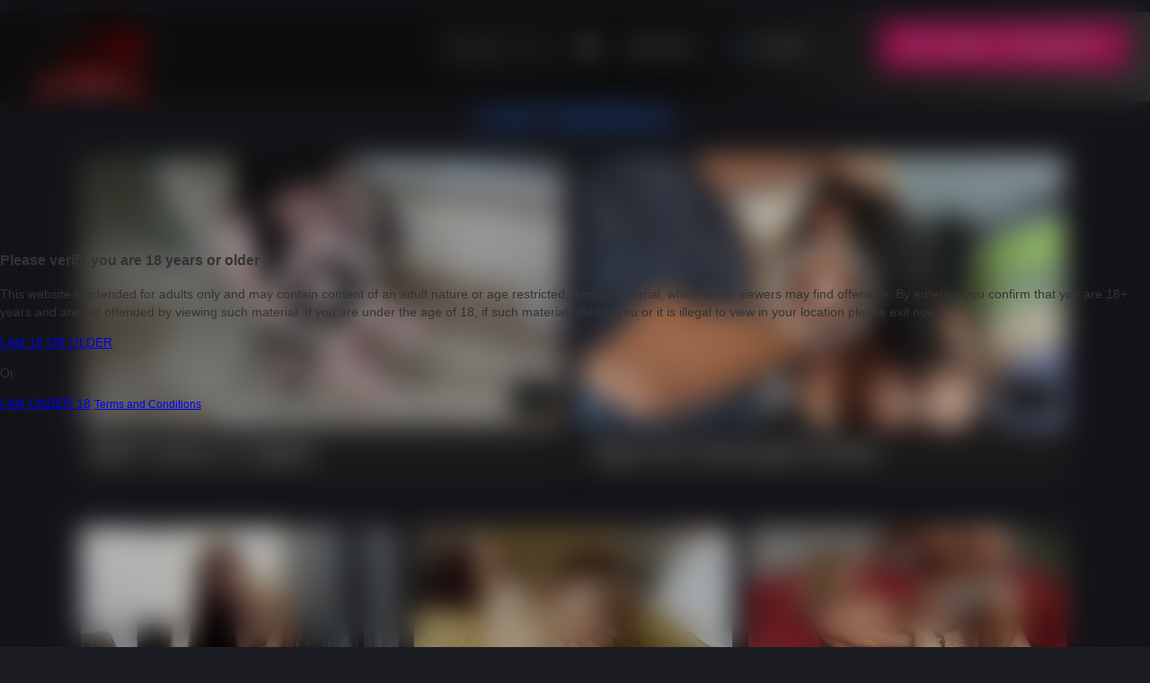

--- FILE ---
content_type: text/html; charset=UTF-8
request_url: https://bigtitstrannies.com/
body_size: 30439
content:
<!DOCTYPE html>
<html lang="en">
<head>


        <meta charset="utf-8">
        <meta http-equiv="X-UA-Compatible" content="IE=edge,chrome=1">
        <meta name="viewport" content="width=device-width, initial-scale=1">

        <!-- social media card -->
        <meta property="og:title" content="BigTitsTrannies.com : Biggest Tranny Tits on the Net"/>
        <meta property="og:type" content="article"/>
        <meta property="og:site_name" content="bigtitstrannies.com"/>
        <meta property="og:description" content=""/>
        <meta property="og:url" content="https://bigtitstrannies.com/"/>
        
        <title>BigTitsTrannies.com : Biggest Tranny Tits on the Net</title>
        <meta name="description" content="">
                <link rel="canonical" href="https://bigtitstrannies.com/tour//" />
        <link rel="icon" type="image/png" href="//cdn.bigtitstrannies.com/templates/stock_adult/images/icon.png">


        <link rel="stylesheet" href="//cdn.bigtitstrannies.com/templates/stock_adult/templates/little-tc-v1/css/fontello.css">

        <link rel="stylesheet" href="//cdn.bigtitstrannies.com/templates/stock_adult/templates/little-tc-v1/css/test-layout.css" title="style1" media="screen">

        <style>
        
        h2.latest {
            font-weight: 700;
            margin: 0;
            padding: 35px 10px 15px 10px;
            color: #d2166b;
            position: relative;
            display: inline-block;
        }
        
        </style>
</head>
<body>

<!-- Google Tag Manager (noscript) -->
<noscript><iframe src="https://www.googletagmanager.com/ns.html?id=GTM-5PBDKDZ"
height="0" width="0" style="display:none;visibility:hidden"></iframe></noscript>
<!-- End Google Tag Manager (noscript) -->

    <style>
#last-cams{
    display: grid;
    grid-gap: 1em;
    background: #fff;
    position: absolute;
    padding: 1em;
    right: 0;
    grid-template-columns: 1fr 1fr 1fr;
    border: 1px solid #555;
    top: 50px;
}

#nav a.view-all-cams-btn::before{
    content: none;
}

#nav a.view-all-cams-btn:hover{
    color: #ff0000 !important;
}

.cam-thumb a{
    display: grid;
    grid-template-rows: 30px 1fr 1fr 36px;
}

.cam-thumb img{
    width: 100%;
    grid-row: 1/5;
    grid-column: 1;
}

.info-cam{
    display: grid;
    grid-row: 4/5;
    grid-column: 1/-1;
    background: #000;
    padding: 0px 10px 10px 10px;
    opacity: .5;
}

.name-cam{
    display: grid;
    grid-row: 4/5;
    grid-column: 1/-1;
    background: #000;
    /* width: 100%; */
    padding: 8px 10px 10px 10px;
    opacity: .5;
    color: #fff !important;
}

.online-cam{
    display: grid;
    grid-row: 1/2;
    grid-column: 1/-1;
    /* background: #000; */
    /* width: 100%; */
    padding: 5px 10px;
    opacity: .5;
    color: #5ee632 !important;
    text-align: right;
    font-weight: 900;
}

.chat-btn{
    display: grid;
    grid-row: 2/4;
    grid-column: 1/-1;
    background: #F05623;
    opacity: .8;
    color: #000;
    text-align: center;
    font-size: 2em;
    border-radius: 5px;
    width: 250px;
    margin: 0 auto;
    height: 42px;
    margin-top: 70px;
    display: none;
}

#live-cams-btn{
    text-transform: uppercase;
    font-weight: 700;
    font-size: 15.4px;
}

.dropdown {
  position: relative;
  display: inline-block;
}

.dropdown-content {
  display: none;
  position: absolute;
  background-color: #000;
  min-width: 160px;
  box-shadow: 0px 8px 16px 0px rgba(0,0,0,0.2);
  padding: 12px 16px;
  z-index: 1;
}

.dropdown:hover .dropdown-content {
  display: block;
}
</style>

<!--Navigation BEGIN-->
<header id="nav">
    <div class="logo">
            <a href="/">
                <img src="//cdn.bigtitstrannies.com/assets/images/logo.png" class="logo" alt="Big Tits Trannies">
            </a>
    </div>

    <input type="checkbox" name="mobile-menu" id="nav-toggle" class="nav-toggle">
    <label for="nav-toggle" class="nav-toggle-label">
        <span></span>
    </label>

    <nav class="big-menu">
        <ul>
            <li class="search-field">
                <form action="#" name="searchForm">
                    <input id="search" name="searchIn" type="text" placeholder="Search..." class="">
                    <a id="search-btn" href=""><i class="icon-search"></i></a>
                </form>
                
            </li>
            <li><a href="/page1/">Movies</a></li>
                        <li><a class="members-login" href="#"><i class="icon-login" style="color:#266be0;"></i>Login</a></li>
        </ul>

        <ul>
            <li class="join-btn"><a rel="nofollow" href="https://join.bigtitstrannies.com/track/MC4wLjQzLjQ5LjAuMC4wLjAuMA/join">BECOME A MEMBER</a></li>
        </ul>
    </nav>

</header>
<!--Navigation END-->
    
<p>&nbsp;</p>



    <br>

<h1 class="last-updates">Last Updates</h1>
    
    <!--Last Videos BEGIN-->
    <div class="wrapper">
        <div class="latest-video-newest-wrapper">
                        <div class="latest-video">
            <div class="latest-video-hover-wrapper">
                <a style="position: relative;" href="/video/bbw-tranny-in-lingerie/">
                    <video muted playsinline class="video-thumb" playsinline="" autoplay="" loop="" muted="" preload="auto" poster="//cdn.bigtitstrannies.com/assets/tour_pics/2018-12-01valeria-black-lingerie-v/1.jpg">
                                            </video>

                    <div class="overlay-style flex-vertical-center">
                        <img src="//cdn.bigtitstrannies.com/templates/stock_adult/templates/little-tc-v1/images/play.png" alt="Watch movie with ">
                    </div>

                </a>
                <div class="lv-runtime">
                    <h3>6:46</h3>
                </div>


                
            </div>

            <div class="lv-info">
                <h3>
                    <a href="/video/bbw-tranny-in-lingerie/" class="white-btn">
                    <span>
                    BBW Tranny in Lingerie
                    </span>
                    </a>
                </h3>
                            </div>

                </div>
                                <div class="latest-video">
            <div class="latest-video-hover-wrapper">
                <a style="position: relative;" href="/video/huge-tits-tranny-gets-fucked/">
                    <video muted playsinline class="video-thumb" playsinline="" autoplay="" loop="" muted="" preload="auto" poster="//cdn.bigtitstrannies.com/assets/tour_pics/2018-10-11sina-fucked-v/1.jpg">
                                            </video>

                    <div class="overlay-style flex-vertical-center">
                        <img src="//cdn.bigtitstrannies.com/templates/stock_adult/templates/little-tc-v1/images/play.png" alt="Watch movie with ">
                    </div>

                </a>
                <div class="lv-runtime">
                    <h3>20:41</h3>
                </div>


                
            </div>

            <div class="lv-info">
                <h3>
                    <a href="/video/huge-tits-tranny-gets-fucked/" class="white-btn">
                    <span>
                    Huge Tits Tranny gets Fucked
                    </span>
                    </a>
                </h3>
                            </div>

                </div>
                                                                                                                                                                    </div>

            <div>
                        <div class="video">
                <div class="video-thumb">
                    <a class="v-thumb" style="position: relative;" href="/video/asian-busty-tranny/">
                        <img src="//cdn.bigtitstrannies.com/assets/tour_pics/2019-02-12busty-vitress-tamayo-chat-v/1.jpg" alt="">
                        <video style="display:none;" muted playsinline class="video-thumb" playsinline="" autoplay="" loop="" muted="" preload="auto" poster="//cdn.bigtitstrannies.com/assets/tour_pics/2019-02-12busty-vitress-tamayo-chat-v/1.jpg">
                                                    </video>
                    </a>
                    <div class="runtime">
                        <h5>44:00</h5>
                    </div>
                </div>
                    <h4>
                        <a href="/video/asian-busty-tranny/" class="pink-btn">Asian Busty Tranny</a>
                    </h4>
            </div>
            
                    <div class="video">
                <div class="video-thumb">
                    <a class="v-thumb" style="position: relative;" href="/video/busty-japanese-panties-cumming/">
                        <img src="//cdn.bigtitstrannies.com/assets/tour_pics/2018-10-10nina-batgirl-panties-v/1.jpg" alt="">
                        <video style="display:none;" muted playsinline class="video-thumb" playsinline="" autoplay="" loop="" muted="" preload="auto" poster="//cdn.bigtitstrannies.com/assets/tour_pics/2018-10-10nina-batgirl-panties-v/1.jpg">
                                                    </video>
                    </a>
                    <div class="runtime">
                        <h5>19:49</h5>
                    </div>
                </div>
                    <h4>
                        <a href="/video/busty-japanese-panties-cumming/" class="pink-btn">Busty Japanese Tranny</a>
                    </h4>
            </div>
            
                    <div class="video">
                <div class="video-thumb">
                    <a class="v-thumb" style="position: relative;" href="/video/ts-bianca-getting-fucked/">
                        <img src="//cdn.bigtitstrannies.com/assets/tour_pics/2020-10-25biancalcompmp-v/1.jpg" alt="">
                        <video style="display:none;" muted playsinline class="video-thumb" playsinline="" autoplay="" loop="" muted="" preload="auto" poster="//cdn.bigtitstrannies.com/assets/tour_pics/2020-10-25biancalcompmp-v/1.jpg">
                                                    </video>
                    </a>
                    <div class="runtime">
                        <h5>31:41</h5>
                    </div>
                </div>
                    <h4>
                        <a href="/video/ts-bianca-getting-fucked/" class="pink-btn">TS Bianca getting Fucked</a>
                    </h4>
            </div>
            
                    <div class="video">
                <div class="video-thumb">
                    <a class="v-thumb" style="position: relative;" href="/video/busty-ts-erika-fucks-a-big-cock/">
                        <img src="//cdn.bigtitstrannies.com/assets/tour_pics/2020-10-20erika-fucks-v/1.jpg" alt="">
                        <video style="display:none;" muted playsinline class="video-thumb" playsinline="" autoplay="" loop="" muted="" preload="auto" poster="//cdn.bigtitstrannies.com/assets/tour_pics/2020-10-20erika-fucks-v/1.jpg">
                                                    </video>
                    </a>
                    <div class="runtime">
                        <h5>29:06</h5>
                    </div>
                </div>
                    <h4>
                        <a href="/video/busty-ts-erika-fucks-a-big-cock/" class="pink-btn">Busty TS Erika Fucks a Big Cock</a>
                    </h4>
            </div>
            
                    <div class="video">
                <div class="video-thumb">
                    <a class="v-thumb" style="position: relative;" href="/video/busty-trans-in-threesome-sex/">
                        <img src="//cdn.bigtitstrannies.com/assets/tour_pics/2020-10-26threesome-m-trans-f/1.jpg" alt="">
                        <video style="display:none;" muted playsinline class="video-thumb" playsinline="" autoplay="" loop="" muted="" preload="auto" poster="//cdn.bigtitstrannies.com/assets/tour_pics/2020-10-26threesome-m-trans-f/1.jpg">
                                                    </video>
                    </a>
                    <div class="runtime">
                        <h5>28:14</h5>
                    </div>
                </div>
                    <h4>
                        <a href="/video/busty-trans-in-threesome-sex/" class="pink-btn">Busty Trans in Threesome Sex</a>
                    </h4>
            </div>
            
                    <div class="video">
                <div class="video-thumb">
                    <a class="v-thumb" style="position: relative;" href="/video/wild-shemale-fucks-a-pussy/">
                        <img src="//cdn.bigtitstrannies.com/assets/tour_pics/2025-03-04gislaine-fucks-pussy/1.jpg" alt="">
                        <video style="display:none;" muted playsinline class="video-thumb" playsinline="" autoplay="" loop="" muted="" preload="auto" poster="//cdn.bigtitstrannies.com/assets/tour_pics/2025-03-04gislaine-fucks-pussy/1.jpg">
                                                    </video>
                    </a>
                    <div class="runtime">
                        <h5>31:14</h5>
                    </div>
                </div>
                    <h4>
                        <a href="/video/wild-shemale-fucks-a-pussy/" class="pink-btn">Wild Shemale Fucks a Pussy!</a>
                    </h4>
            </div>
            
                    <div class="video">
                <div class="video-thumb">
                    <a class="v-thumb" style="position: relative;" href="/video/tranny-tits-tranny-panties/">
                        <img src="//cdn.bigtitstrannies.com/assets/tour_pics/2018-11-29lavinia-panties-tits-v/1.jpg" alt="">
                        <video style="display:none;" muted playsinline class="video-thumb" playsinline="" autoplay="" loop="" muted="" preload="auto" poster="//cdn.bigtitstrannies.com/assets/tour_pics/2018-11-29lavinia-panties-tits-v/1.jpg">
                                                    </video>
                    </a>
                    <div class="runtime">
                        <h5>3:26</h5>
                    </div>
                </div>
                    <h4>
                        <a href="/video/tranny-tits-tranny-panties/" class="pink-btn">Tranny Tits, Tranny Panties</a>
                    </h4>
            </div>
            
                    <div class="video">
                <div class="video-thumb">
                    <a class="v-thumb" style="position: relative;" href="/video/tranny-bossom-and-ass-fingering/">
                        <img src="//cdn.bigtitstrannies.com/assets/tour_pics/2018-10-22emperatriz-burgos-4fingersdeep-v/1.jpg" alt="">
                        <video style="display:none;" muted playsinline class="video-thumb" playsinline="" autoplay="" loop="" muted="" preload="auto" poster="//cdn.bigtitstrannies.com/assets/tour_pics/2018-10-22emperatriz-burgos-4fingersdeep-v/1.jpg">
                                                    </video>
                    </a>
                    <div class="runtime">
                        <h5>13:23</h5>
                    </div>
                </div>
                    <h4>
                        <a href="/video/tranny-bossom-and-ass-fingering/" class="pink-btn">Tranny Bossom and Ass Fingering</a>
                    </h4>
            </div>
            
                    <div class="video">
                <div class="video-thumb">
                    <a class="v-thumb" style="position: relative;" href="/video/busty-tranny-fetish/">
                        <img src="//cdn.bigtitstrannies.com/assets/tour_pics/2018-11-15naomi-nipple-stickers-v/1.jpg" alt="">
                        <video style="display:none;" muted playsinline class="video-thumb" playsinline="" autoplay="" loop="" muted="" preload="auto" poster="//cdn.bigtitstrannies.com/assets/tour_pics/2018-11-15naomi-nipple-stickers-v/1.jpg">
                                                    </video>
                    </a>
                    <div class="runtime">
                        <h5>10:07</h5>
                    </div>
                </div>
                    <h4>
                        <a href="/video/busty-tranny-fetish/" class="pink-btn">Busty Tranny Fetish</a>
                    </h4>
            </div>
            
                    <div class="video">
                <div class="video-thumb">
                    <a class="v-thumb" style="position: relative;" href="/video/jingle-tranny-tits/">
                        <img src="//cdn.bigtitstrannies.com/assets/tour_pics/2018-11-10naomi-xmas-titties-v/1.jpg" alt="">
                        <video style="display:none;" muted playsinline class="video-thumb" playsinline="" autoplay="" loop="" muted="" preload="auto" poster="//cdn.bigtitstrannies.com/assets/tour_pics/2018-11-10naomi-xmas-titties-v/1.jpg">
                                                    </video>
                    </a>
                    <div class="runtime">
                        <h5>10:03</h5>
                    </div>
                </div>
                    <h4>
                        <a href="/video/jingle-tranny-tits/" class="pink-btn">Jingle Tranny Tits</a>
                    </h4>
            </div>
            
                    <div class="video">
                <div class="video-thumb">
                    <a class="v-thumb" style="position: relative;" href="/video/busty-european-shemale/">
                        <img src="//cdn.bigtitstrannies.com/assets/tour_pics/2018-12-03hanna-getting-dressed-v/1.jpg" alt="">
                        <video style="display:none;" muted playsinline class="video-thumb" playsinline="" autoplay="" loop="" muted="" preload="auto" poster="//cdn.bigtitstrannies.com/assets/tour_pics/2018-12-03hanna-getting-dressed-v/1.jpg">
                                                    </video>
                    </a>
                    <div class="runtime">
                        <h5>15:09</h5>
                    </div>
                </div>
                    <h4>
                        <a href="/video/busty-european-shemale/" class="pink-btn">Busty European Shemale</a>
                    </h4>
            </div>
            
                    <div class="video">
                <div class="video-thumb">
                    <a class="v-thumb" style="position: relative;" href="/video/tattooed-nipples-tranny/">
                        <img src="//cdn.bigtitstrannies.com/assets/tour_pics/2018-11-13naomi-black-whitedress-bathroom-v/1.jpg" alt="">
                        <video style="display:none;" muted playsinline class="video-thumb" playsinline="" autoplay="" loop="" muted="" preload="auto" poster="//cdn.bigtitstrannies.com/assets/tour_pics/2018-11-13naomi-black-whitedress-bathroom-v/1.jpg">
                                                    </video>
                    </a>
                    <div class="runtime">
                        <h5>14:58</h5>
                    </div>
                </div>
                    <h4>
                        <a href="/video/tattooed-nipples-tranny/" class="pink-btn">Tattooed Nipples Tranny</a>
                    </h4>
            </div>
            
                

        </div>
    </div>
    <!--Last Videos END-->

    <div class="background-center" style="background-image: url(https://cdn.bigtitstrannies.com/templates/stock_adult/gallery-pics/1650-sera_ryder/11.jpg);">
        <div class="caption-baner">
        <div class="caption-banner-trigger"></div>
        <h3 class="text-black">MEMBERSHIP BENEFITS</h3>
        <p class="helvetica-16">Over 1,500 hours of 4K Ultra HD casting couch videos</p>
        <p class="helvetica-16">Gorgeous hi-res photos with downloadable zip sets</p>
        <p class="helvetica-16">
        100% exclusive content
        </p>
        <p class="helvetica-16">Fresh updates every month</p>
        <!--<a href="/join" class="cta-sm">Become a member!</a>-->
        </div>
        </div>

    <br>
    <!--Pagination BEGIN-->
<div id="pagination">
        <div class="pagination-btns">
            
                                                              <div><span class="active">1</span></div>
                                                                        <div><a href="/page2/">2</a></div>
                                                                        <div><a href="/page3/">3</a></div>
                                                                        <div><a href="/page4/">4</a></div>
                                                                        <div><a href="/page5/">5</a></div>
                                                                        <div><a href="/page6/">6</a></div>
                                                                        <div><a href="/page7/">7</a></div>
                                        

            <div><a href="/page2/">Next</a></div>
        </div>
    </div>
    <!--Pagination END-->
    <div class="cta-lg pad container">
    <a rel="nofollow" href="https://join.bigtitstrannies.com/track/MC4wLjQzLjQ5LjAuMC4wLjAuMA/join">Join Big Tits Trannies now!
    </a>
</div>
    <style>

        .site-details{
            grid-column: 2/3;
            display: grid;
            grid-template-columns: 1fr;
        }

                .site-details-txt, h1{
                    font-size: 1.3em;
                    font-weight: bold;
                    color: #ffffff;
                    margin-top: 20px;
                    text-align: center;
                }
                .site-details-txt-color{
                    color: #f6fe27;
                }
    </style>
    
        
      <script type="text/javascript" src="//code.jquery.com/jquery-1.11.0.min.js"></script>
    
<!--Footer BEGIN-->
<footer>

<ul class="footer-nav">
    <li><a href="https://legal.bigtitstrannies.com/terms/" target="_blank">TERMS & CONDITIONS</a></li>
    <li><a href="https://legal.bigtitstrannies.com/" target="_blank">LEGAL/PRIVACY</a></li>
    <li><a href="https://assistpls.com/" target="_blank">CUSTOMER SERVICE</a></li>
    <li><a href="https://nats.amateurdough.com/" target="_blank">WEBMASTERS</a></li>
    <li><a href="https://legal.bigtitstrannies.com/contact/" target="_blank">CONTACT US</a></li>
    <li><a href="https://legal.bigtitstrannies.com/complaints/" target="_blank">COMPLAINTS POLICY</a></li>
    <li><a href="https://legal.angelescid.com/appeals/" target="_blank">APPEALS PROCESS</a></li>
</ul>
<a class="f2257" href="https://legal.bigtitstrannies.com/2257/" style="text-decoration:underline" target="_blank">18 U.S.C. 2257 Record-Keeping Requirements Compliance Statement</a>

<p><a href="https://epoch.com" target="_blank">Billing Support</a></p>

<p>&nbsp;</p>
<h5>Copyright &#169; 2026 <a href="https://bigtitstrannies.com">Big Tits Trannies</a></h5>
<h6>All Rights Reserved</h6>
    
</footer>
<!--Footer END-->    
    
<!-- Modal Window BEGIN-->
<div id="loginModal" class="modal">
            <div class="modal-content">
                <div class="modal-header">
                    <span class="closeBtn">&times;</span>
                    <h2>Login to your account</h2>
                </div>
                <div class="modal-body">
                    <form action="" name="loginForm">
                        <input type="hidden" id="nocsrf_login_popup" name="nocsrf_login_popup" value="MTc2ODg1NzY1NGMxN2QwY2JiNDE5ZDg0ZmE1MjliMTU3MDliZTE0NTQzOGM5ZmExYjIxYTlhYmM5MWIwNjRmZGYwYWRlNWViZTEzVXVqWlFnaElWM05CUWVnQ0Q2VE56emhZNlJab0VMUQ==">
                        <input type="text" name="username" class="form-control" id="username" placeholder="Enter your username" autofocus="">
                        <input type="password" name="password" id="password" class="form-control" placeholder="Enter your password">        
                    </form>
                    
                                        <p class="font-size-12">
                        Not a member yet? <a href="https://join.bigtitstrannies.com/track/MC4wLjQzLjQ5LjAuMC4wLjAuMA/join" rel="nofollow">Sign up.</a>
                    </p>
        
                              
                              
                </div>
                <div class="modal-footer">
                    <button id="login">Login</button>
                </div>
            </div>
        </div>
        <!-- Modal Window END -->
    <script src="//cdn.bigtitstrannies.com/templates/stock_adult/templates/little-tc-v1/js/script.js"></script>

        <script>
    var models = [];

    var tags = [""," Dildos"," Dildos and Objects"," Fingers"," Latex and Leather"," Objects"," Stockings"," Toys"," Toys and Fingers","18-19","18-19","69","anal","anal","anal","Anal Sex","Asian","Asian","Asian","Asian","Asian Shemales","ass eating","ass licking","ass licking","ass shaking","ass shaking","ass tease","ass tease","ass worship","at home","at home","at work","at work","ball busting","ball licking","ball sucking","ball sucking","Bareback","bathroom","BBW","BBW","BBW","Behind the Scenes","big ass","big ass","big ass","big cock","big natural tits","big natural tits","big tits","Big Tits","big tits","big tits","Bikini","bisexual","Black","Black Shemales","Blast from the Past","blonde","blonde","blonde","Blonde Shemales","Blondes","blowjob","blowjob","blowjob","Blowjob","Body Stockings","Bodystockings","Bodysuits","bondage","bondage","boots","booty","booty","bra and panties","bra and panties","brunette","brunette","brunette","Brunette Shemales","Brunettes","Busty","Candids","casting","casting","CEI (cum eating instruction)","CFNM","CFNM","chastity","cheating","cheating","Christmas","chubby","Cockless","collar","Collar and Gag","compilation","cosplay","cosplay","cosplay","creampie","creampie","creampie","cuckold","cum countdown","cum in mouth","cum in mouth","cum in mouth","cum on ass","cum on ass","cum on belly","cum on hands","cum on hands","cum on pussy","cum on tits","cum on tits","Cum Shots","cumshot","cumshot","Cumshot","Cumshots","curvy","curvy","deepthroat","dick on clit","dick slapping","dildo","dildo","Dildos","Dildos and Fingers","Dildos and Toys","doggy style","Domination","double penetration","ebony","edging","edging","face sitting","face sitting","Facefuck","facial cumshot","facial cumshot","feet","feet","femdom","fetish","fetish","fetish","Fetish","finger fucking","first time","foot fetish","foot smelling handjob","foot sucking","foot sucking","footjob","footjob","footjob","gaping","girlfriend","girlfriend","Glamour","glasses","glasses","glasses","gloves","grinding","group","gym","hairy pussy","hairy pussy","hairy pussy","halloween","handjob","handjob","handjob","hardcore","hardcore","Hardcore","high heels","homemade","humiliation","Hung","Hung Trannies","in the car","Indian","interracial","Interracial","interracial","interracial","Jeans","JOI (jerk off instruction)","kitchen","kitchen","Lace","Latin","Latina","Latina","Latina","Latina Shemales","Leather and Fetishes","Legs and Hose","Lesbian","lesbian","lessons","lingerie","lingerie","Lingerie","maid","mask","mask","masturbation","masturbation","Masturbation","mature","MILF","MILF","MILF","Muscular","My Daily Life","My Girlfriends","no male voice","Non Nude","nurse","Objects","office","office","oily","oily ass","oily belly","oily boobs","oily boobs","oily boobs","Oral Sex","outdoors","Outdoors","panty job","Pantyhose","Pantyhose and Stockings","personal assistant","Petite","petite","petite","pierced nipples","pierced nipples","Pigtails","pornstar","pornstar","Post Op","POV","POV","prison","pussy eating","pussy eating","pussy eating","redhead","redhead","Redheaded Shemales","Redheads","restaurant","reverse cowgirl","schoolgirl","Self Facial","Selfies","Selfies Photos or Videos","Sex Toys","shaved pussy","shaved pussy","SheLesbian","SheLesbian Action","Shemales Vs. Genetic Women","Shemales Vs. Shemales","short hair","Shorts","Shot with my iPhone","small tits","small tits","small tits","smoking","smooth","solo","Solo Introductory Set","spanking","spanking","SPH (small penis humiliation)","Spreading","squirting","squirting","stepdad","stepdaughter","stepmom","stepson","Stockings and Pantyhose","stripper","stripper","submissive","submissive","swallow","swallow","sybian","tattoos","Tattoos","tattoos","tattoos","teacher","teacher","tease","tease","Teen","Teen Trannies","Teens","thong","threesome","threesome","threesome","titty fucking","titty fucking","titty fucking","toes","Toys","toys","toys","toys","Toys and Dildos","TS Nirvana","Uniforms","Upskirt","Upskirts","Watching Porn","Webcam","Wet","wife","woman on top","yoga","yoga pants","young"];

    //usage:
    readTextFile("//bigtitstrannies.com/api/json_titles", function(text){
        titles = JSON.parse(text);
        autocomplete(document.getElementById("search"), models, tags, titles);
    });

    </script>    
    <script
			  src="https://code.jquery.com/jquery-3.5.1.min.js"
			  integrity="sha256-9/aliU8dGd2tb6OSsuzixeV4y/faTqgFtohetphbbj0="
			  crossorigin="anonymous"></script>

    <script>
    $('.v-thumb').hover(function(){
        $(this).find('img').hide();
        $(this).find('video').show();
    }, function(){
        $(this).find('img').show();
        $(this).find('video').hide();
    });
    
    </script>

    <link rel="stylesheet" href="/assets/age-verify/style.css">
    <div id="age-verify-overlay">
      <div class="age-verify">
        <div class="verify-box">
          <h3>Please verify you are 18 years or older</h3>
          <p>This website is intended for adults only and may contain content of an adult nature or age restricted, explicit material, which some viewers may find offensive. By entering you confirm that you are 18+ years and are not offended by viewing such material. If you are under the age of 18, if such material offends you or it is illegal to view in your location please exit now.</p>
          
          <a href="#" class="age-btn btn-alpha" id="verify-age">I AM 18 OR OLDER</a>
          
          <p class="decor-line"><span>Or</span></p>
          
          <a href="https://google.com" class="age-btn btn-beta">I AM UNDER 18</a>
          
          <small><a href="/legal/terms" target="_blank" class="age-terms">Terms and Conditions</a></small>
        </div>
        </div>
    </div>
    <script src="/assets/age-verify/script.js"></script>

</body>
</html>

--- FILE ---
content_type: text/css
request_url: https://cdn.bigtitstrannies.com/templates/stock_adult/templates/little-tc-v1/css/fontello.css
body_size: 914
content:
@font-face {
  font-family: 'fontello';
  src: url('../font/fontello.eot?20813395');
  src: url('../font/fontello.eot?20813395#iefix') format('embedded-opentype'),
       url('../font/fontello.woff2?20813395') format('woff2'),
       url('../font/fontello.woff?20813395') format('woff'),
       url('../font/fontello.ttf?20813395') format('truetype'),
       url('../font/fontello.svg?20813395#fontello') format('svg');
  font-weight: normal;
  font-style: normal;
}
/* Chrome hack: SVG is rendered more smooth in Windozze. 100% magic, uncomment if you need it. */
/* Note, that will break hinting! In other OS-es font will be not as sharp as it could be */
/*
@media screen and (-webkit-min-device-pixel-ratio:0) {
  @font-face {
    font-family: 'fontello';
    src: url('../font/fontello.svg?20813395#fontello') format('svg');
  }
}
*/
 
 [class^="icon-"]:before, [class*=" icon-"]:before {
  font-family: "fontello";
  font-style: normal;
  font-weight: normal;
  speak: never;
 
  display: inline-block;
  text-decoration: inherit;
  width: 1em;
  margin-right: .2em;
  text-align: center;
  /* opacity: .8; */
 
  /* For safety - reset parent styles, that can break glyph codes*/
  font-variant: normal;
  text-transform: none;
 
  /* fix buttons height, for twitter bootstrap */
  line-height: 1em;
 
  /* Animation center compensation - margins should be symmetric */
  /* remove if not needed */
  margin-left: .2em;
 
  /* you can be more comfortable with increased icons size */
  /* font-size: 120%; */
 
  /* Font smoothing. That was taken from TWBS */
  -webkit-font-smoothing: antialiased;
  -moz-osx-font-smoothing: grayscale;
 
  /* Uncomment for 3D effect */
  /* text-shadow: 1px 1px 1px rgba(127, 127, 127, 0.3); */
}
 
.icon-login:before { content: '\e800'; } /* '' */
.icon-picture-1:before { content: '\e804'; } /* '' */
.icon-video:before { content: '\e805'; } /* '' */
.icon-search:before { content: '\e80b'; } /* '' */
.icon-facebook:before { content: '\e80c'; } /* '' */
.icon-twitter:before { content: '\e80d'; } /* '' */
.icon-instagram:before { content: '\e814'; } /* '' */
.icon-angle-double-left:before { content: '\f100'; } /* '' */
.icon-angle-double-right:before { content: '\f101'; } /* '' */
.icon-ellipsis:before { content: '\f141'; } /* '' */
.icon-youtube:before { content: '\f313'; } /* '' */

--- FILE ---
content_type: text/css
request_url: https://cdn.bigtitstrannies.com/templates/stock_adult/templates/little-tc-v1/css/test-layout.css
body_size: 9823
content:
/* test //////////////////*/
body {
    /* font-family:"Helvetica Neue",Helvetica,Arial,sans-serif;
    font-size:14px;
    line-height:1.42857143;
    color:#333;
    background-color: #131313;
    margin:0;
    min-height:100vh; */
    font-family: "Helvetica Neue",Helvetica,Arial,sans-serif;
    font-size: 14px;
    line-height: 1.42857143;
    color: #333;
    background-color: #1c1c23;
    margin: 0;
    }
    
    #nav {
    position:fixed; 
    /* background-image:linear-gradient(to top,#d5d4d0 0%,#d5d4d0 1%,#eeeeec 31%,#efeeec 75%,#e9e9e7 100%); */
    background: rgb(19,19,19);
    background: linear-gradient(90deg, rgba(19,19,19,1) 0%, rgba(19,19,19,1) 59%, rgba(65,62,62,1) 100%);
    width:100%;
    display:grid;
    grid-template-columns:200px auto;
    z-index: 999;
    /*z-index:999;
    -webkit-box-shadow:0 7px 5px 0 rgba(0,0,0,0.75);
    -moz-box-shadow:0 7px 5px 0 rgba(0,0,0,0.75);
    box-shadow:0 7px 5px 0 rgba(0,0,0,0.75); */
    }
    
    #nav .big-menu a {
    text-decoration:none;
    color:#fff;
    text-transform:uppercase;
    font-weight:500;
    font-size:18px;
    letter-spacing: .05em;
    /* font-size: 14px; */
    padding: 15px;
    }
    
    #nav .big-menu a:hover {
    /* color:red; */
    text-decoration: none;
    background-color: #d2166b;
    color: #fff;
    transition: .3s ease background;
    }

    #nav .big-menu ul:first-child{
        z-index: 99999;
    /* margin-top: 100px; */
    /* padding-bottom: 200px; */
    }

    #nav .big-menu ul:nth-child(2){
        grid-column: 2/3;
    }
    
    #nav .logo {
        grid-column: 1/2;
        display: grid;
        justify-items: start;
        max-width: 150px;
        margin-left: 10px;
    }
    
    .logo svg {
    width:100%;
    padding-left:25px;
    }
    
    #nav nav {
    text-align: right;;
    }
    
    #nav ul {
    list-style:none;
    display:inline-block;
    margin:0;
    padding-right:25px;
    }
    
    #nav li {
    display:inline-grid;
    justify-items:end;
    /* padding:12px; */
    margin-top:11px;
    }
    
    #nav p {
    text-decoration:none;
    color:#000;
    text-transform:uppercase;
    font-weight:700;
    font-size:15.4px;
    }

    #search {
        width: 100px;
        height: 34px;
        padding: 0 12px;
        margin-bottom: 10px;
        font-size: 14px;
        line-height: 1.42857143;
        color: #555;
        background-color: #fff;
        background-image: none;
        border: 1px solid #ccc;
        border-radius: 4px;
        -webkit-box-shadow: inset 0 1px 1px rgb(0 0 0 / 8%);
        box-shadow: inset 0 1px 1px rgb(0 0 0 / 8%);
        -webkit-transition: border-color ease-in-out .15s,-webkit-box-shadow ease-in-out .15s;
        -o-transition: border-color ease-in-out .15s,box-shadow ease-in-out .15s;
        transition: border-color ease-in-out .15s,box-shadow ease-in-out .15s;
    }
    .search-field form {
        grid-row: 1;
    }
    .search-field a {
        grid-row: 1;
        margin-left: 5px;
    }
    .icon-search:before {
        content: '\e80b';
    }
    [class^="icon-"]:before, [class*=" icon-"]:before {
        font-family: "fontello";
        font-style: normal;
        font-weight: normal;
        speak: none;
        display: inline-block;
        text-decoration: inherit;
        width: 1em;
        margin-right: 0.2em;
        text-align: center;
        /* opacity: .8; */
        font-variant: normal;
        text-transform: none;
        line-height: 1em;
        margin-left: 0.2em;
        /* font-size: 120%; */
        -webkit-font-smoothing: antialiased;
        -moz-osx-font-smoothing: grayscale;
        /* text-shadow: 1px 1px 1px rgb(127 127 127 / 30%); */
    }
    #search-field{
        margin-top: 0;
    }
    /* #nav p::before {
    content:'';
    display:block;
    height:5px;
    background:#000;
    width:100%;
    } */
    
    /* #nav a::before {
    content:'';
    display:block;
    height:5px;
    background:red;
    width:100%;
    transform:scale(0,1);
    transition:transform ease-in-out 250ms;
    }
     */
    /* #nav a:hover::before {
    transform:scale(1,1);
    }
     */
    #nav .nav-toggle {
    display:none;
    }
    
    #nav .join-btn a::before {
    content:none;
    }
    
    #nav .logo a::before {
    content:none;
    }
    
    #nav .join-btn a {
    background-color: #d2166b;
    font-size: 1.5em;
    color:#fff;
    border: 1px solid #d2166b;
    padding:10px 25px !important;
    /* font-weight:700; */
    letter-spacing:.05em;
    display:inline-block;
    text-transform:uppercase;
    transition:.3s ease background;
    }
    
    #nav .join-btn a:hover {
    background:#000; 
    border: 1px solid rgb(117, 117, 117); 
    text-decoration:none;
    }

    .header-cta {
        position: absolute;
        z-index: 5;
        width: 100%;
        left: 50%;
        right: 50%;
        transform: translate(-50%, -50%);
        margin-bottom: -.6em;
    }
    
    .text-center {
        text-align: center;
    }

    .cta-sm {
        background: #266be0;
        text-align: center;
        color: white;
        font-size: 2.5em;
        padding: .4em 1em;
        font-weight: 800;
        transition: .3s ease all;
        text-decoration: none;
    }

    .pad-lr{
        padding: 0 7%;
    }

    .pad-lr h3{
        padding: 0 7%;
        font-size: 2em;
        font-family: inherit;
        font-weight: 500;
        text-align: center;
        line-height: 1.5;
    }
    @media screen and (max-width: 768px) {
        .pad-lr h3{
            padding: 0 2%;
            font-size: 16px;
        }
        h1.last-updates {
            font-size: 27px;
        }
        
    }

    

    #search {
    width:100px;
    height:34px;
    padding:0 12px;
    margin-bottom:10px;
    font-size:14px;
    line-height:1.42857143;
    color:#555;
    background-color: #202020;
    background-image: none;
    border: 1px solid #5e5e5e;
    border-radius:4px;
    -webkit-box-shadow:inset 0 1px 1px rgba(0,0,0,.075);
    box-shadow:inset 0 1px 1px rgba(0,0,0,.075);
    -webkit-transition:border-color ease-in-out .15s,-webkit-box-shadow ease-in-out .15s;
    -o-transition:border-color ease-in-out .15s,box-shadow ease-in-out .15s;
    transition:border-color ease-in-out .15s,box-shadow ease-in-out .15s;
    }
    
    .search-field form {
    grid-row:1;
    }
    
    .search-field a {
    grid-row:1;
    margin-left:5px;
    }
    .icon-search{
        margin-top: -12px;
    }
    .search-btn i{
        padding-top: -10px;
    }
    .search-btn{
        padding-top: 0;
    }
    .nav-toggle-label {
    display:none;
    }
    
    @media screen and (max-width: 1122px) {

    #nav{
        justify-items: end;
    }

    #nav .nav-toggle:checked ~ nav {
    display:block;
    transform:scale(1,1);
    height:400px;
    margin-top: -56px;
    }
    
    #nav .nav-toggle:checked ~ nav li {
    opacity:1;
    transition:opacity 250ms ease-in-out 250ms;
    }
    
    #nav .nav-toggle-label {
    display:flex;
    justify-items:end;
    align-items:center;
    margin-right:1.5em;
    /* position:absolute; */
    top:0;
    right:0;
    height:100%;
    cursor:pointer;
    }
    
    .nav-toggle-label span,.nav-toggle-label span::before,.nav-toggle-label span::after {
    width:2em;
    display:block;
    background:#fff;
    height:4px;
    border-radius:2px;
    position:relative;
    }
    
    .nav-toggle-label span::before,.nav-toggle-label span::after {
    content:'';
    position:absolute;
    }
    
    .nav-toggle-label span::before {
    bottom:10px;
    }
    
    .nav-toggle-label span::after {
    top:10px;
    }
    
    #nav .search-field {
    display:grid;
    }
    
    #nav nav {
    position: absolute;
    text-align:center;
    width:100%;
    background:#000;
    opacity:.95;
    top:85px;
    right:0;
    transform:scale(1,0);
    transform-origin:top;
    transition:transform 400ms ease-in-out;
    z-index: 6;
    top: 130px;
    }
    
    #nav nav ul {
    /* position:absolute; */
    display: block;
    right:0;
    }
    
    #nav nav li {
    display:block;
    text-align:right;
    opacity:0;
    transition:opacity 150ms ease-in-out;
    margin-bottom:25px;
    }
    
    #nav .search-field input {
    margin:0;
    }
    }
    
    #slider {
    display:grid;
    grid-template-columns:1fr 1fr 1fr 1fr 1fr;
    grid-template-rows:1fr 1fr 80px 80px;
    -webkit-box-shadow:0 7px 5px 0 rgba(0,0,0,0.75);
    -moz-box-shadow:0 7px 5px 0 rgba(0,0,0,0.75);
    box-shadow:0 7px 5px 0 rgba(0,0,0,0.75);
    padding-top: 75px;
    position: relative;
    }
    
    #slider .big-img {
    width:100%;
    /* margin-top:84px; */
    grid-column:1/6;
    grid-row:1/5;
    }
    
    #slider .big-star {
    display:none;
    }
    
    #slider .thtle-shadow {
    display:grid;
    grid-column:1/6;
    grid-row:3/5;
    background:#000;
    z-index:2;
    opacity:.3;
    }
    
    #slider .logo-4k {
    /* display:grid;
    grid-column:1/2;
    grid-row:4/5;
    z-index:3;
    justify-items:start;
    height:100%;
    margin-left:20px;
    */
    position: absolute;
    bottom: 0;
    position: 3;
    margin: 0 0 1% 1%;
    }

    #slider .title-text {
    display:grid;
    grid-column:1/6;
    grid-row:3/4;
    z-index:2;
    color:#fff;
    font-size:2em;
    padding-left:20px;
    padding-right:20px;
    justify-items:center;
    text-shadow:0 1px 2px rgba(0,0,0,.6);
    }
    
    #slider .title-text p {
    margin:0;
    }
    
    #slider .title-text .slider-next-update {
    font-size:.7em;
    /* margin-top:-10px; */
    margin-bottom: -10px;
    }
    
    #slider .title-text .slider-date {
    font-size:.4em;
    margin-top:10px;
    }
    
    #slider .title-text .slider-name {
    text-transform:uppercase;
    /* margin-bottom: -20px; */
    margin-top: 20px;
    }
    
    @media screen and (min-width: 1100px) {
    #slider {
    display:grid;
    grid-template-columns:1fr 1fr 1fr;
    padding-top: 3em;
    }
    
    #slider .title-text {
    grid-column:1/5;
    grid-row:3/4;
    }
    
    #slider .border-1 {
    grid-column:1/2;
    grid-row:1/-1;
    background-image:linear-gradient(to right,#434343 0%,black 100%);
    background:linear-gradient(to bottom,#323232 0%,#000 40%,#1C1C1C 150%),linear-gradient(to top,rgba(255,255,255,0.40) 0%,rgba(0,0,0,0.25) 200%);
    background-blend-mode:multiply;
    }
    
    #slider .border-2 {
    grid-column:-2/-1;
    grid-row:1/-1;
    background-image:linear-gradient(to right,#434343 0%,black 100%);
    background:linear-gradient(to bottom,#323232 0%,#000 40%,#1C1C1C 150%),linear-gradient(to top,rgba(255,255,255,0.40) 0%,rgba(0,0,0,0.25) 200%);
    background-blend-mode:multiply;
    }
    
    #slider .big-img {
    width:100%;
    /* margin-top:84px; */
    grid-column:1/6;
    grid-row:1/5;
    }
    
    #slider .logo-4k {
    grid-column:1/2;
    }
    
    #slider .big-star {
    margin-top:84px;
    grid-column:4/6;
    grid-row:1/5;
    display:inline-grid;
    justify-items:end;
    z-index:3;
    }
    }
    
    .big-star img {
    grid-column:1;
    grid-row:1;
    }
    
    #slider .big-star-txt {
    grid-column:1;
    grid-row:1;
    margin-top:10px;
    margin-right:60px;
    }
    
    #slider .star-txt1 {
    margin-top:55px;
    margin-bottom:0;
    font-size:65px;
    margin-left:40px;
    font-weight:700;
    -moz-transform:rotate(-15deg);
    -webkit-transform:rotate(-15deg);
    -ms-transform:rotate(-15deg);
    -o-transform:rotate(-15deg);
    }
    
    #slider .star-txt2 {
    margin-left:65px;
    margin-top:-30px;
    font-size:35px;
    font-weight:700;
    -moz-transform:rotate(-15deg);
    -webkit-transform:rotate(-15deg);
    -ms-transform:rotate(-15deg);
    -o-transform:rotate(-15deg);
    }
    
    .wrapper {
    display:grid;
    grid-template-columns:1fr;
    padding: 0 7%;
    }

    h1.last-updates{
        color: #266be0;
        padding: 0 7%;
        font-weight: 700;
        margin: 0;
        font-size: 2.5em;
        padding-top: 1em;
    }
    
    .wrapper>div {
    /* grid-column:2/3; */
    display:grid;
    grid-template-columns:1fr 1fr 1fr;
    grid-gap:1em;
    margin-top: 20px;
    }

    .wrapper>.latest-video-newest-wrapper{
        display: grid;
        grid-template-columns: 1fr 1fr;
        padding-bottom: 2em;
    }

    .latest-video-hover-wrapper {
        width: 100%;
        height: auto;
        margin-right: 10px;
        position: relative;
    }

    .latest-video-hover-wrapper .overlay-style {
        text-align: center;
        /* padding: 20px 30px; */
        position: absolute;
        width: 100%;
        height: 100%;
        top: 50%;
        left: 50%;
        transform: translate(-50%, -50%);
        opacity: 1;
        transition: all .5s;
        color: #fff;
    }

    .latest-video-hover-wrapper .overlay-style:hover {
        background: rgba(0, 0, 0, 0.5);
        width: 100%;
        height: 100%;
    }

    .latest-video-hover-wrapper .overlay-style img {
        width: 20%;
    }

    .wrapper .latest-video-hover-wrapper a{
        border: none;
        box-shadow: none;
    }

    .lv-info {
        background: #262425;
        padding: 10px;
        color: #fff;
    }

    .wrapper a.white-btn {
        color: #fff;
        transition: .2s ease all;
        display: block;
        overflow: hidden;
        text-overflow: ellipsis;
        border: none;
        box-shadow: none;
        font-size: 24px;
        font-weight: 500;
    }

    .wrapper a.white-btn:hover{
        text-decoration: underline;
    }

    .lv-info h5 {
        font-style: italic;
        color: #676767;
        margin: 0;
    }
    .lv-info h3 {
        margin: 0;
        padding-bottom: 0.5em;
    }

    .flex-vertical-center {
        display: flex;
        align-items: center;
        justify-content: center;
        flex-direction: column;
    }

    .lv-runtime {
        position: absolute;
        bottom: 0;
        right: 0;
        z-index: 1;
        padding: 1em;
    }

    .lv-runtime h3 {
        background: #000;
        color: #fff;
        padding: .5em;
        font-size: 16px;
        margin: 0;
    }
    
    .wrapper a {
    display:grid;
    grid-template-rows:30px 1fr 1fr 36px;
    overflow:hidden;
    /* border:3px solid #000; */
    text-decoration:none;
    /* -webkit-box-shadow:0 7px 5px 0 rgba(0,0,0,0.75);
    -moz-box-shadow:0 7px 5px 0 rgba(0,0,0,0.75);
    box-shadow:0 7px 5px 0 rgba(0,0,0,0.75);*/
    } 

    .video-thumb {
        position: relative;
        /*border: 2px solid #fff;*/
    }

    .runtime {
        position: absolute;
        bottom: 0;
        right: 0;
        z-index: 1;
        padding-right: .5em;
        padding-bottom: .5em;
    }

    .runtime h5 {
        background: #000;
        color: #fff;
        padding: .5em;
        margin: 0;
    }

    .video-title {
        background: transparent;
        color: #ff82bb;
        padding: 8px;
        position: relative;
    }

    .pink-btn {
        color: #ff82bb;
        transition: .2s ease all;
    }

    .video h4{
        font-size: 18px;
        margin: 5px 0 0 0;
        font-weight: 500;
    }

    .video h4 a:hover{
        color: #fff;
    }

    .video h4:hover{
        text-decoration: underline;
    }
    
    .wrapper .added {
    grid-row:4/5;
    grid-column:1/-1;
    background:#000;
    z-index:2;
    opacity:.7;
    font-size:1.5em;
    color:#fff;
    }
    
    .added-text {
    display:grid;
    overflow:hidden;
    text-overflow:ellipsis;
    white-space:nowrap;
    font-size:.5em;
    margin-right:10px;
    margin-top:-7px;
    }
    
    .added-text span {
    overflow:hidden;
    text-overflow:ellipsis;
    white-space:nowrap;
    margin-left:85px;
    }
    
    .wrapper .name {
    grid-row:3/5;
    grid-column:1;
    background:#fffc00;
    z-index:2;
    opacity:.6;
    transform:rotate(-4deg);
    text-align:center;
    font-size:1.5em;
    color:#000;
    padding-top:20px;
    margin-top:-4px;
    margin-bottom:5px;
    width:100%;
    margin-left:-10px;
    padding-right:150px;
    -webkit-box-shadow:10px 10px 5px 0 rgba(0,0,0,0.75);
    -moz-box-shadow:10px 10px 5px 0 rgba(0,0,0,0.75);
    box-shadow:10px 10px 5px 0 rgba(0,0,0,0.75);
    border:2px solid #fff;
    display:block;
    overflow:hidden;
    text-overflow:ellipsis;
    white-space:nowrap;
    }
    
    .name-new {
    padding:10px;
    background:red;
    color:#fff;
    margin-right:10px;
    font-weight:700;
    border:1px solid #000;
    }
    
    .added-date {
    font-size:.7em;
    }
    
    .title-info {
    display:grid;
    grid-row:4/5;
    grid-column:1/-1;
    background:#000;
    z-index:2;
    opacity:.7;
    font-size:1.5em;
    color:#fff;
    align-items:center;
    padding-left:20px;
    padding-right:20px;
    }
    
    .title-info span {
    overflow:hidden;
    text-overflow:ellipsis;
    white-space:nowrap;
    }
    
    .wrapper a img,.wrapper a video {
    width:99%;
    grid-row:1/5;
    grid-column:1;
    /* transform:scale(1,1);
    transition:300ms linear; */
    }
    
    /* .wrapper a img:hover,.wrapper a video:hover {
    transform:scale(1.4,1.4);
    transition:300ms linear;
    } */
    
    @media screen and (max-width: 1100px) {
    .wrapper>div {
    grid-column:2/3;
    display:grid;
    grid-template-columns:1fr 1fr;
    grid-gap:1em;
    }
    }
    
    @media screen and (max-width: 900px) {
    .wrapper>div {
    grid-column:2/3;
    display:grid;
    grid-template-columns:1fr;
    grid-gap:1em;
    }

    .wrapper>.latest-video-newest-wrapper {
        display: grid;
        grid-template-columns: 1fr;
    }

    }
    
    /*#pagination {
    display:grid;
    grid-template-columns:10px 1fr 10px;
    width: 80%;
    margin: 0 auto;
    }
    
    #pagination {
    /*padding: 3em 0 5em 0;*/
    /*width: 100%;
        }
        */    
    
    #pagination .pagination-btns {
    display:grid;
    width: 75%;
    margin: 0 auto;
    grid-template-columns: repeat(auto-fill, minmax(120px, 1fr));
    grid-gap:0.5em; 
    grid-column:2/3;
    }
    @media screen and (min-width: 1514px) {
        #pagination .pagination-btns {
            width: 75%;
            margin: 0 auto;    
            grid-template-columns: repeat(auto-fit, minmax(120px, 1fr));
        }
    }
    
    #pagination .pagination-btns div {
    align-items:center;
    display:grid;
    /* justify-items:center; */
    text-align: center;
    }

    #pagination .pagination-btns .dot-dot-dot{
        color: #676767;
    /* padding: 8px 45px; */
    /* text-decoration: none; */
    /* transition: ease all; */
    font-size: 1.8em;
    border-right: 1px solid #676767;
    }
    
    #pagination .pagination-btns div .active {
    /* background:#fff;
    width:50%;
    display:block;
    height:100%;
    text-align:center;
    font-size:2em;
    font-weight:700;
    text-decoration:none;
    color:#000;
    border-radius:5px;
    border:1px solid #000; */
    background-color: #fff;
    border: 1px solid #fff;
    color: #131313;
    padding: 8px 45px;
    text-decoration: none;
    font-size: 1.8em;
    display: block;
    }
    
    #pagination .pagination-btns div a {
    color: #676767;
    padding: 8px 45px;
    text-decoration: none;
    transition: ease all;
    font-size: 1.8em;
    border: 1px solid #676767;
    margin: 3px;
    display: block;

    /* background:#000;
    width:50%;
    display:grid;
    height:100%;
    text-align:center;
    font-size:2em;
    font-weight:700;
    text-decoration:none;
    color:#fff;
    border-radius:5px;
    border:1px solid #fff; */
    }
    
    #pagination .pagination-btns div a:hover {
    /* color:#000;
    background:#fff;
    border:1px solid #000; */
    background-color: #fff;
    color: #131313;
    }

    .cta-lg {
        background: rgb(210, 22, 107);
        border: 1px solid rgb(210, 22, 107);
        text-align: center;
        color: white;
        transition: .3s ease background;
    }
    .cta-lg:hover {
        background: rgb(0, 0, 0);
        border: 1px solid rgb(117, 117, 117); 
        text-decoration: none;
    }

    .pad {
        padding: 30px 0;
        margin: 2.5em 20%;
    }

    .cta-lg a {
        font-size: 3vw;
        font-weight: 800;
        padding: 35px 0;
        color: #fff;
        text-decoration: none;
    }
    
    
    @media screen and (max-width: 1100px) {
    .pagination-btns div a,.pagination-btns div .active {
    font-size:1.3em!important;
    align-items:center;
    }
    }
    
    footer {
    background:#131313;
    text-align:center;
    color:#ddd;
    font-weight:700;
    }
    
    footer .social-media {
    font-size:1.5em;
    padding-top:20px;
    text-align:left;
    margin-left:40px;
    }
    
    footer a, h5, h6 {
    text-decoration:none;
    color:#676767;
    }
    
    footer a:hover {
    color: #fff;
    }
    
    footer ul {
    list-style:none;
    text-align:center;
    margin-top:0;
    padding-top:20px;
    display: flex;
    flex-direction: row;
    justify-content: center;
    }
    footer ul li{
        padding: 1em;
        }

    footer h5 {
    margin:0;
    }
    
    footer h6 {
    padding:0 0 20px;
    margin:0;
    }
    
    #video-player-section {
    color:#888;
    background:linear-gradient(to bottom,#323232 0%,#000 40%,#1C1C1C 150%),linear-gradient(to top,rgba(255,255,255,0.40) 0%,rgba(0,0,0,0.25) 200%);
    background-blend-mode:multiply;
    -webkit-box-shadow:0 7px 5px 0 rgba(0,0,0,0.75);
    -moz-box-shadow:0 7px 5px 0 rgba(0,0,0,0.75);
    box-shadow:0 7px 5px 0 rgba(0,0,0,0.75);
    padding-top: 5.3em;
    }
    
    #video-player-section #kt_player {
    max-width:900px;
    margin:0 auto;
    }
    
    .video-text {
    max-width:900px;
    margin:0 auto;
    /* background:#000;
    -webkit-box-shadow:0 7px 5px 0 rgba(0,0,0,0.75);
    -moz-box-shadow:0 7px 5px 0 rgba(0,0,0,0.75);
    box-shadow:0 7px 5px 0 rgba(0,0,0,0.75); */
    padding:5px 20px 20px;
    }
    
    .video-info {
    width:100%;
    color:#999;
    }
    
    .video-info .active {
    fill:#ebdf0a;
    opacity:.9;
    }
    
    .video-info .unactive {
    fill:#696969;
    opacity:.9;
    }
    
    .video-info>div {
    display:grid;
    grid-template-columns:1fr 1fr 1fr;
    }
    
    .video-info>div p {
    margin:0;
    }
    
    .model-tags {
    color:#ddd;
    font-size:1.2em;
    }
    
    .model-tags a {
    color:#337ab7;
    text-decoration:none;
    }
    
    .video-title {
    color:#ff82bb;
    font-family:inherit;
    font-weight:500;
    line-height:1.1;
    overflow:hidden;
    text-overflow:ellipsis;
    white-space:nowrap;
    }
    
    .download-full-movie h3 {
    text-transform:uppercase;
    color:#fff;
    font-size:2em;
    margin-bottom:0;
    margin-bottom:10px;
    }
    
    .download-full-movie h3::before {
    content:'';
    display:block;
    height:3px;
    background:#fff;
    width:100%;
    margin-bottom:10px;
    }
    
    .download-full-movie div {
    display:grid;
    grid-template-columns:1fr 1fr 1fr 1fr 1fr;
    }
    
    .download-full-movie::after {
    content:'';
    display:block;
    height:3px;
    background:#fff;
    width:100%;
    margin-top:20px;
    }
    
    .download-full-movie a {
    text-decoration:none;
    text-align:center;
    font-size:1.3em;
    color:#fff;
    padding:10px;
    background: rgba(65,62,62,1);
    margin-right: 1px;
    transition:.5s ease background;
    }
    
    .download-full-movie a:hover {
    background:#266be0;;
    transition:.5s ease background;
    }
    
    #gallery-section {
    margin-top:50px;
    color:#ddd;
    }
    
    #gallery-section .thumbnails {
    max-width:900px;
    margin:0 auto;
    /* background:linear-gradient(to bottom,#323232 0%,#000 40%,#1C1C1C 150%),linear-gradient(to top,rgba(255,255,255,0.40) 0%,rgba(0,0,0,0.25) 200%);
    background-blend-mode:multiply;
    -webkit-box-shadow:0 7px 5px 0 rgba(0,0,0,0.75);
    -moz-box-shadow:0 7px 5px 0 rgba(0,0,0,0.75);
    box-shadow:0 7px 5px 0 rgba(0,0,0,0.75); */
    }
    
    .row-figure {
    display:grid;
    grid-template-columns:1fr 1fr 1fr 1fr 1fr 1fr;
    grid-gap:1em;
    }
    
    .row-figure figure {
    margin:0;
    width:100%;
    overflow:hidden;
    }
    
    figure img {
    width:100%;
    /* transform:scale(1,1);
    transition:300ms linear; */
    }
    
    /* figure img:hover {
    transform:scale(1.4,1.4);
    transition:300ms linear;
    } */
    
    .gallery-title {
        font-weight: 700;
        margin: 0;
        padding: 35px 10px 15px 10px;
        color: #fff;
        position: relative;
        display: inline-block;
        font-size: 2.2em;
    }
    
    .join-gallery {
        font-family: "Helvetica Neue",Helvetica,Arial,sans-serif;
        background: rgb(210, 22, 107);
        border: 1px solid rgb(210, 22, 107);
        text-align: center;
        font-size: 2.2em;
        font-weight: 600;
        padding: 10px 0;
        color: #fff;
        display: block;
        text-decoration: none;
        margin-top: 30px;
    /* font-size:2em;
    text-decoration:none;
    color:#dfe9f3;
    width:100%;
    text-align:center; */
    }
    
    .join-gallery p {
    transition:.3s ease background;
    }
    
    .join-gallery:hover {
        color: #e9e9e9;
        background: rgb(0, 0, 0);
        border: 1px solid rgb(117, 117, 117);
    /* background:#ec3f35; */
    /* text-shadow:0 1px 2px rgba(0,0,0,.6); */
    transition:.3s ease background;
    }
    
     /*
    .join-gallery p {
    /* padding:20px;
    border:2px solid #dfe9f3; 
    }
    */
    
    #check-more-section {
    margin-top:50px;
    margin-bottom:50px;
    color:#ddd;
    }
    
    .more-girls {
    max-width:900px;
    margin:0 auto;
    /* background:linear-gradient(to bottom,#323232 0%,#000 40%,#1C1C1C 150%),linear-gradient(to top,rgba(255,255,255,0.40) 0%,rgba(0,0,0,0.25) 200%);
    background-blend-mode:multiply;
    -webkit-box-shadow:0 7px 5px 0 rgba(0,0,0,0.75);
    -moz-box-shadow:0 7px 5px 0 rgba(0,0,0,0.75);
    box-shadow:0 7px 5px 0 rgba(0,0,0,0.75); */
    }
    
    .more-title {
        font-weight: 700;
        margin: 0;
        padding: 35px 10px 15px 10px;
        color: #fff;
        position: relative;
        display: inline-block;
        font-size: 2.2em;
    }
    
    .more-girl {
    display:grid;
    grid-template-columns:1fr 1fr;
    grid-gap:1em;
    }
    
    .more-girl a {
    overflow:hidden;
    }
    
    .more-girl img {
    width:100%;
    /* transform:scale(1,1);
    transition:300ms linear; */
    }
    
    /* .more-girl img:hover {
    transform:scale(1.4,1.4);
    transition:300ms linear;
    } */
    
 
    .more-girls-btn p {
    margin:20px; 
    }
    
    .gallery-see-more {
    font-size:2em;
    text-decoration:none;
    color:#dfe9f3;
    width:100%;
    text-align:center;
    text-decoration:none;
    background-color:#d2166b;
    padding-top:10px;
    margin-bottom:20px;
    margin-top:20px;
    display:block;
    padding-bottom:10px;
    font-weight:700;
    }
    
    .gallery-see-more:hover {
    text-decoration:underline;
    opacity:.85;
    }
    
    @media screen and (max-width: 600px) {
    .more-girl {
    display:grid;
    grid-template-columns:1fr;
    grid-gap:1em;
    }

    .cta-sm {
        font-size: 1.5em;
    }

    #slider {
        grid-template-rows: 1fr 1fr 60px 30px;
    }

    #slider .title-text {
        font-size: 1.2em;
    }

    #slider .title-text .slider-name {
        margin-top: 10px;
    }

    }
    
    .girl-all {
    display:grid;
    grid-template-columns:1fr 1fr 1fr 1fr 1fr;
    justify-items:center;
    /* max-width:900px; */
    margin:0 auto;
    /* background:linear-gradient(to bottom,#323232 0%,#000 40%,#1C1C1C 150%),linear-gradient(to top,rgba(255,255,255,0.40) 0%,rgba(0,0,0,0.25) 200%);
    background-blend-mode:multiply;
    -webkit-box-shadow:0 7px 5px 0 rgba(0,0,0,0.75);
    -moz-box-shadow:0 7px 5px 0 rgba(0,0,0,0.75);
    box-shadow:0 7px 5px 0 rgba(0,0,0,0.75);
    padding-bottom:40px; */
    margin-bottom:50px;
    padding: 80px 14% 0 14%;
    }
    
    .girl-photo {
    max-width:300px;
    padding:5px;
    background:#d5d4d0;
    margin:10px;
    -webkit-box-shadow:0 7px 5px 0 rgba(0,0,0,0.75);
    -moz-box-shadow:0 7px 5px 0 rgba(0,0,0,0.75);
    box-shadow:0 7px 5px 0 rgba(0,0,0,0.75);
    -ms-transform:rotate(0deg) scale(1,1);
    -webkit-transform:rotate(0deg) scale(1,1);
    transform:rotate(0deg) scale(1,1);
    transition:200ms linear;
    z-index:0;
    }
    
    .girl-photo:hover {
    -ms-transform:rotate(-5deg) scale(1.2,1.2);
    -webkit-transform:rotate(-5deg) scale(1.2,1.2);
    transform:rotate(-5deg) scale(1.2,1.2);
    transition:300ms linear;
    z-index:3;
    }
    
    .girl-photo a {
    text-decoration:none;
    }
    
    .girl-photo p {
    color:#1C1C1C;
    opacity:.8;
    margin:0;
    text-align:right;
    font-weight:700;
    text-transform:uppercase;
    }
    
    .girl-photo img {
    width:100%;
    }
    
    @media screen and (max-width: 1000px) {
    .girl-photo:hover {
    -ms-transform:scale(1.1,1.1);
    -webkit-transform:scale(1.1,1.1);
    transform:scale(1.1,1.1);
    transition:300ms linear;
    z-index:3;
    }
    }
    
    @media screen and (max-width: 600px) {
    .girl-all {
    display:grid;
    grid-template-columns:1fr 1fr 1fr;
    }

    .row-figure {
    display:grid;
    grid-template-columns:1fr 1fr 1fr 1fr;
    grid-gap:1em;
    }

    #pagination {
        grid-template-columns: 1fr;
        margin: 0 2em;
        }
    
    #pagination .pagination-btns {
        display: grid;
        grid-template-columns: repeat(auto-fit, minmax(120px, 1fr));
        grid-gap: .5em 0;
        grid-column: 2/3;
    }

    #pagination .pagination-btns div {
        display: inline;
    }
    /*
    #pagination .pagination-btns div a {
        width: 100%;
    }
    
    #pagination .pagination-btns div .active {
       width: 100%;
    }
    */
    }

    @media screen and (min-width: 200px) and (max-width: 430px) {
        .girl-all {
            grid-template-columns: 1fr;
        }
    }
    
    #bio-section {
    /* margin-top:50px; */
    color:#ddd;
    }
    
    .bio-about {
    /* max-width:900px; */
    margin:0 auto;
    padding: 100px 14% 0 14%;
    /* background:linear-gradient(to bottom,#323232 0%,#000 40%,#1C1C1C 150%),linear-gradient(to top,rgba(255,255,255,0.40) 0%,rgba(0,0,0,0.25) 200%);
    background-blend-mode:multiply;
    -webkit-box-shadow:0 7px 5px 0 rgba(0,0,0,0.75);
    -moz-box-shadow:0 7px 5px 0 rgba(0,0,0,0.75);
    box-shadow:0 7px 5px 0 rgba(0,0,0,0.75); */
    }
    
    .bio-photo {
    max-width:200px;
    padding:5px;
    background:#d5d4d0;
    margin:10px;
    position:absolute;
    -ms-transform:rotate(-10deg);
    -webkit-transform:rotate(-10deg);
    transform:rotate(-10deg);
    -webkit-box-shadow:0 7px 5px 0 rgba(0,0,0,0.75);
    -moz-box-shadow:0 7px 5px 0 rgba(0,0,0,0.75);
    box-shadow:0 7px 5px 0 rgba(0,0,0,0.75);
    }
    
    .bio-photo p {
    color:#1C1C1C;
    opacity:.8;
    margin:0;
    text-align:right;
    font-weight:700;
    text-transform:uppercase;
    }
    
    .bio-photo img {
    width:100%;
    }
    
    .bio {
    display:grid;
    grid-template-columns:minmax(auto,255px) 1fr;
    }
    
    /* NEW Model Bio Stats 11-24-22*/
    .stats{
        padding: 10px;
    }
    .stats ul{
        margin-top: 380px;
        padding: 0px calc(15px) 16px;
    }
    .stats ul li {
        list-style: none;
        line-height: 2;
        color: rgb(136, 136, 136);
    }
    .stats-white {
        color: rgb(255, 255, 255);
    }

    .bio-text {
    margin:0 20px 0 0;
    min-height:340px;
    }
    
    .bio-text::before,.bio-videos::before {
    content:'';
    display:block;
    height:3px;
    background:#fff;
    width:100%;
    margin-top:20px;
    }
    
    .bio-videos::before {
    margin-top:5px;
    }
    
    .bio-text h1 {
    color:#d2166b;
    font-family:inherit;
    font-weight:700;
    line-height:1.1;
    overflow:hidden;
    text-overflow:ellipsis;
    white-space:nowrap;
    }
    
    .bio-videos {
    width:100%;
    }
    
    .bio-videos h3 {
    color:#d2166b;
    margin-left:20px;
    font-size:1.5em;
    }
    
    .bio-more-videos {
    display:grid;
    grid-template-columns:1fr 1fr 1fr;
    grid-gap:1em;
    }
    
    .bio-more-videos a {
    overflow:hidden;
    display:grid;
    grid-template-rows:1fr 50px;
    text-decoration:none;
    }
    
    .bio-more-videos a p {
    background:#000;
    opacity:.7;
    color:#fff;
    grid-row:2/3;
    grid-column:1;
    z-index:3;
    padding:10px;
    height:100%;
    display:grid;
    grid-template-columns:1fr 1fr 1fr;
    }
    
    .bio-videos-date {
    text-align:right;
    justify-items:end;
    }
    
    .bio-videos-photos {
    text-align:center;
    justify-items:center;
    }

    .bio-videos-webcam {
    text-align:left;
    justify-items:start;
    font-weight: bold;
    color: #32CD32;
    }

    .bio-videos-webcam2 {
    text-align:left;
    justify-items:center;
    font-weight: bold;
    color: #32CD32;
    }
    
    .bio-more-videos img {
    width:100%;
    grid-row:1/3;
    grid-column:1;
    transform:scale(1,1);
    transition:300ms linear;
    }
    
    .bio-more-videos img:hover {
    transform:scale(1.4,1.4);
    transition:300ms linear;
    }
    
    @media screen and (max-width: 730px) {
    .bio-photo {
    margin-left:70px;
    }
    
    .bio {
    display:grid;
    grid-template-columns:20px 1fr;
    padding-top:320px;
    }
    
    .bio-more-videos {
    display:grid;
    grid-template-columns:1fr 1fr;
    grid-gap:1em;
    }

    .girl-all {
        padding: 50px 5% 0 5%;
    }

    .bio-about {
        padding: 0;
    }

    }
    
    @media screen and (max-width: 600px) {
    .bio-more-videos {
    display:grid;
    grid-template-columns:1fr;
    grid-gap:1em;
    }
    }
    
    .modal {
    display:none;
    position:fixed;
    z-index:999999;
    left:0;
    top:0;
    height:100%;
    width:100%;
    overflow:auto;
    background-color:rgba(255,255,255,.6);
    }
    
    .modal-content {
    background-color:#fff;
    margin:90px auto;
    max-width:600px;
    -webkit-box-shadow:0 7px 5px 0 rgba(0,0,0,0.75);
    -moz-box-shadow:0 7px 5px 0 rgba(0,0,0,0.75);
    box-shadow:0 7px 5px 0 rgba(0,0,0,0.75);
    animation-name:modalopen;
    animation-duration:1s;
    }
    
    .closeBtn {
    color:#ccc;
    font-size:30px;
    float:right;
    margin-top:-20px;
    margin-right:-5px;
    }
    
    .closeBtn:hover,.closeBtn:focus {
    color:#fff;
    text-decoration:none;
    cursor:pointer;
    }
    
    .modal-header {
    background:linear-gradient(to bottom,#323232 0%,#000 40%,#1C1C1C 150%),linear-gradient(to top,rgba(255,255,255,0.40) 0%,rgba(0,0,0,0.25) 200%);
    background-blend-mode:multiply;
    padding:20px;
    color:#d5d4d0;
    }
    
    .modal-footer {
    padding:0 20px 20px!important;
    }
    
    .modal-footer::before {
    content:'';
    display:block;
    height:1px;
    background:#d1d1d1;
    width:100%;
    margin-bottom:10px;
    }
    
    .modal-header h2 {
    margin:0;
    }
    
    .modal-body {
    padding:10px 20px;
    }
    
    .modal-body input {
    display:block;
    width:90%;
    height:34px;
    padding:0 12px;
    margin-bottom:10px;
    font-size:20px;
    line-height:1.42857143;
    color:#555;
    background-color:#fff;
    background-image:none;
    border:1px solid #ccc;
    border-radius:4px;
    -webkit-box-shadow:inset 0 1px 1px rgba(0,0,0,.075);
    box-shadow:inset 0 1px 1px rgba(0,0,0,.075);
    -webkit-transition:border-color ease-in-out .15s,-webkit-box-shadow ease-in-out .15s;
    -o-transition:border-color ease-in-out .15s,box-shadow ease-in-out .15s;
    transition:border-color ease-in-out .15s,box-shadow ease-in-out .15s;
    }
    
    .modal-footer {
    text-align:right;
    padding:15px;
    }
    
    .modal-footer button {
    color:#fff;
    background-color:#d2166b;
    border:none;
    padding:10px 20px;
    text-transform:uppercase;
    font-weight:700;
    font-size:1.4em;
    cursor:pointer;
    border-radius:3px;
    transition:.3s ease background;
    }
    
    .modal-footer button:hover {
    background-color:#000;
    }
    
    @keyframes modalopen {
    from {
    opacity:0;
    }
    
    to {
    opacity:1;
    }
    }
    
    .icon {
    font-family:fontello;
    }
    
    .test {
    background:#000;
    padding:20px;
    }


    /*** NEW Search Engine - BEGIN ***/
    .autocomplete {
        /*the container must be positioned relative:*/
        position: relative;
        display: inline-block;
        }
        .autocomplete-items {
        position: absolute;
        border: 1px solid #d4d4d4;
        border-bottom: none;
        border-top: none;
        z-index: 99;
        }
        .autocomplete-items div {
        /* padding: 10px; */
        cursor: pointer;
        background-color: #131313;
        border-bottom: 1px solid #000;
        }
    
        .autocomplete-items a::before {
        content: none !important;
        }
    
        .autocomplete-items a:hover {
        color: #959595 !important;
        }
    
        .autocomplete-items a {
        padding: 10px;
        display: block;
        text-transform: none !important;
        font-weight: normal !important;
        }
    
        .autocomplete-items span {
        padding: 10px;
        background-color: #fff;
        border-bottom: 1px solid #d4d4d4;
        margin: 0;
        text-align: center;
        display:block;
        }
    
        .autocomplete-items h5 {
        padding: 10px;
        color: #ffffff;
        background-color: #3d3d3d;
        border: 1px solid #000000;
        margin: 0;
        }
    
        .autocomplete-items div:hover {
        /*when hovering an item:*/
        background-color: #e9e9e9;
        }
        .autocomplete-active {
        /*when navigating through the items using the arrow keys:*/
        background-color: DodgerBlue !important;
        color: #ffffff;
        }
    /*** NEW Search Engine - END ***/


    /*  NEW  edits */
    @media screen and (max-width: 600px) {
        #slider .logo-4k {
            margin: 0 0 1vw 1vw;
            width: 40vw;
        }

        .video h4 {
            margin: 5px 0 12px 0;
        }

        .pad {
            margin: 2.5em 0;
        }
        .cta-lg a {
            font-size: 6vw;
        }

    }

    @media screen and (max-width: 900px) {
        #pagination .pagination-btns {
            grid-template-columns: repeat(auto-fit, minmax(50px, 1fr));
        }
        #pagination .pagination-btns div .active {
            padding: 0;
        }
        #pagination .pagination-btns div a {
            padding: 0;
            margin: 0;
        }

    }

    @media screen and (max-width: 1122px) {
    #nav .logo {
        grid-column: 1/2;
        display: grid;
        justify-items: start;
        max-width: 150px;
        margin-left: -188px;
    }

    #nav .nav-toggle:checked ~ nav {
        margin-top: -56px;
    }

    #nav nav {
        grid-column: 1/3;
    }
    #nav .join-btn a {
        font-size: 1em;
    }

    .pad-lr {
        padding: 0 5%;
    }

    #slider .logo-4k {
        margin-left: 1vw;
    }

}

@media screen and (max-width: 768px) {
    footer ul {
        padding-top: 30px;
        padding-left: 0;
        flex-direction: column;
    }
    footer ul li {
        padding: .5em;
    }
}








#slider .title-text {
    grid-column: 2/5;
    grid-row: 4/5;
}
#slider .title-text {
    display: flex;
}
#slider .title-text .left{
    display: flex;
    flex-direction: column;
    justify-content: center;
    align-items: center;
    background-color: dodgerblue;
    z-index: 2;
    color: #fff;
    font-size: 2em;
    padding-left: 20px;
    padding-right: 20px;
    justify-items: center;
    text-shadow: 0 1px 2px rgb(0 0 0 / 60%);
}
#slider .title-text .right{
    background-color: rgba(0, 0, 0, 0.8);
    z-index: 2;
    color: #fff;
    font-size: 2em;
    padding-left: 20px;
    padding-right: 20px;
    text-shadow: 0 1px 2px rgb(0 0 0 / 60%);
}
#slider .title-text .left .slider-name {
    text-transform: uppercase;
}
#slider .title-text .left .slider-next-update {
    font-size: .7em;
    margin-top: -10px;
}
#slider .title-text .left .slider-date {
    font-size: .4em;
    margin-top: 0px;
}
#slider .title-text .left p {
    margin: 0;
}


.slider-text{
    position: absolute;
    bottom: 0;
    display: grid;
    grid-template-columns: auto 1fr auto;
    background-color: rgba(0, 0, 0, 0.7);
    width: 100%;
    color: #fff;
    align-items: center;
}
.next-model-name p{
    color: #fff;
    font-size: 2.5em;
}
.slider-date{
    color: #727272;
    font-size: 16px;
}
.slider-next-update{
    color: #d2166b;
    font-weight: bold;
    font-size: 1.5em;
    margin: 0;
    padding-left: 1em;
}
.logo-4k-new{
    padding-right: 1em;
}

.next-model-name p{
    text-align: center;
}

@media screen and (max-width: 998px) {
    .slider-next-update {
        font-size: 1em;
    }
    .next-model-name p {
        color: #fff;
        font-size: 2em;
        padding: 0;
    }
    .logo-4k-new {
        width: 150px;
    }
}

@media screen and (max-width: 768px) {
    .slider-text {
        grid-template-columns: auto 1fr;
        grid-auto-rows: 1fr 1fr; 
    }
    .logo-4k-new {
        padding-left: 1em;
    }
}
@media screen and (max-width: 630px) {
    .slider-text {
        grid-template-columns: 1fr;
        grid-template-rows: auto;
    }
    .slider-next-update {
        font-size: 1;
        margin: 0;
        text-align: center;
        padding: 5px 0;
    }
    .logo-4k-new {
        margin: 0 auto;
    }
}


/*** 0322 revisions ***/

.mid-cta {
    display: flex;
    -webkit-box-align: center;
    align-items: center;
    -webkit-box-pack: center;
    justify-content: center;
    height: auto;
    position: relative;
    width: 100%;
    background-color: red;
    padding: 2em 0;
    margin-top: 0;
}
.mid-cta a {
    display: block;
}
.mid-text {
    margin: 0px;
    padding: 1rem 1.3rem;
    position: relative;
    z-index: 2;
    font-size: 1.4rem;
    color: #fff;
}
.cta-sm {
    background: #d2166b;
    text-align: center;
    color: white;
    font-size: 1.5em;
    padding: 0.4em 1em;
    font-weight: normal;
    transition: .3s ease all;
    text-decoration: none;
}

@media (min-width: 530px){
.mid-text {
font-size: 2em;
}
}
@media (min-width: 998px){
    .mid-text {
        font-size: 3vw;
    }
        }

.wrapper>div.mid-cta{
    display: flex;
    background-color: #3d3d3d;
    margin-top: 0;
}
@media (max-width: 930px){
    .wrapper>div.mid-cta{
        flex-direction: column;
        padding-top: 1em;
        text-align: center;
    }
}    
@media (max-width: 530px){
    .mid-text {
        font-size: 2em;
        padding: 0 1.3rem;
    }
    .wrapper>div.mid-cta{
        padding: 1em auto;
    }
}    



.background-center {
    background-repeat: no-repeat;
    background-position: 50%;
    padding: 2% 15% 2%;
    background-size: cover;
}
.background-center a{
    display: block;
    margin-top: 1em;
}
.caption-baner {
    padding: 16px 3%;
    background-color: rgba(22, 22, 22, 0.8);
    margin-top: 1px;
    border-top: 3px solid #fff;
    border-bottom: 3px solid #fff;
    border-left: 2px solid #fff;
    border-right: 2px solid #fff;
    text-transform: uppercase;
    color: rgb(0, 0, 0);
    text-align: center;
    overflow: hidden;
}
.caption-banner-trigger {
    position: relative;
    top: -50vh;
}
.caption-baner h3 {
    font-size: 2em;
    line-height: 50px;
    margin: 0;
    color: #ff82bb;
    margin-bottom: 0.5rem;
    text-decoration: underline;
}
.caption-baner p {
    color: rgb(255, 255, 255);
    font-size: 18px;
    margin: 0;
    text-transform: none;
    position: relative;
}

--- FILE ---
content_type: text/css
request_url: https://bigtitstrannies.com/assets/age-verify/style.css
body_size: 2887
content:
#age-verify-overlay {
    /* (A1) COVER ENTIRE WINDOW */
    position: fixed;
    top: 0; left: 0; z-index: 999;
    width: 100vw; height: 100vh;
    overflow-y: scroll;

    /* (A2) BACKGROUND */
    background: rgb(0, 0, 0, 0.3);
    backdrop-filter: blur(15px);

    /* (A3) CENTER CONTENT */
    display: flex;
    justify-content: center;
    align-items: center;

    /* (A4) HIDE OVERLAY BY DEFAULT */
    opacity: 0; visibility: hidden;
    transition: opacity 0.5s;
    
    a.age-btn{
      background-color: #54A984;
      color: #fff;
      text-decoration: none;
      display:inline-block;
      letter-spacing: 0.1em;
      padding: 0.5em 0em;
      
      &.btn-beta{
        background-color: #e36e3a;
      }
    }
    .decor-line {
        position:	relative;
        top:	0.7em;
        border-top: 1px solid #ccc;
        text-align:center;
        max-width: 40%;
        margin: 0.5em auto;
        display: block;
        padding: 0.1em 1em;
        color: #ccc;

        span{
            background: #fff;
            color: #ccc;
            position: relative;
            top: -.7em;
            padding: 0.5em;
            text-transform: uppercase;
            letter-spacing: 0.1em;
            font-weight:	900;
        }
    }

    .age-verify{
        background: #fff;
        position: absolute;
        left: 0;
        right: 0;
        top: 20%;
        bottom: 0;
        margin: 0 auto;
        z-index: 9;
        width: 40%;
        height: 40%;
        display: table;
          
        .verify-box{
            width: 100%;
            position: relative;
            text-align: center;
            padding: 5%;
            
            @media (min-width: 54em){
                display: table-cell;
                vertical-align: middle;
                width: 50%;
            }
            
            p{
                //padding: 5%;
                position: relative;
                z-index: 3;
            }
        }
      
        .verify-box{
            text-align: center;
            
            h3 {
                color: #555;
                text-transform: uppercase;
                letter-spacing: 0.07em;
                border-bottom: 1px solid #eee;
                padding-bottom: 1em;
                margin: 0 auto;
            }
            p {
                color: #aaa;
            }
            small {
                color: #ccc;
            }
            a.age-terms:link, a.age-terms:visited {
                color: #333;
                text-decoration: none;
            }
            .age-btn{
                font-weight: 600;
                letter-spacing: 0.2em;
                padding: 0.9em 1em 0.7em;
                margin: 1em auto;
                display: block;
            }
        }
    }
}

/* (B) SHOW OVERLAY */
#age-verify-overlay.show {
  opacity: 1; visibility: visible;
}

--- FILE ---
content_type: application/javascript
request_url: https://bigtitstrannies.com/assets/age-verify/script.js
body_size: 1149
content:
function createCookie(name, value, days) {
     var expires = "";
     if (days) {
          var date = new Date();
          date.setDate(date.getDate() + days);
          console.log(date);
          expires = "; expires=" + date.toUTCString();
     }
     document.cookie = name + "=" + value + expires + "; path=/"; // affects all site pages
}



function readCookie(name) {
     var nameEQ = name + "=";
     var ca = document.cookie.split(';');
     for (var i = 0; i < ca.length; i++) {
          var c = ca[i];
          while (c.charAt(0) == ' ') c = c.substring(1, c.length);
          if (c.indexOf(nameEQ) == 0) return c.substring(nameEQ.length, c.length);

          }
     return null;
}

if (readCookie('age_check') === 'true') {
    console.log('Age verified no overlay needed');
} else {
    console.log('Show age verify overlay');
    document.getElementById('age-verify-overlay').classList.toggle('show');
}

document.getElementById('verify-age').onclick = function() {
    console.log('Age verify clicked');
    createCookie('age_check', 'true', 30);
    document.getElementById('age-verify-overlay').classList.toggle('show');
}


--- FILE ---
content_type: application/javascript
request_url: https://cdn.bigtitstrannies.com/templates/stock_adult/templates/little-tc-v1/js/script.js
body_size: 3918
content:
/*** Modal BEGIN ***/
//Get Modal element
var modale = document.getElementById('loginModal');
//Get login buttons
var login_buttons = document.getElementsByClassName('members-login');
//Get close button
var closeBtn = document.getElementsByClassName('closeBtn')[0];

//Listen for open click
for(var i=0; i<login_buttons.length; i++){
    login_buttons[i].addEventListener('click',openModal, false);
}

//Listen for close click
closeBtn.addEventListener('click',closeModal);

//Listen for outside click
window.addEventListener('click', clickOutside);

//function open modal
function openModal(){
    modale.style.display = 'block';
}

//function close modal
function closeModal(){
    modale.style.display = 'none';
}

//function close modal
function clickOutside(e){
    if(e.target == modale){
        modale.style.display = 'none';
    }
}
/*** Modal END ***/

/*** Search BEGIN ***/
///var search_btn = document.getElementById('search-btn');
//var inputSearch = document.searchForm.searchIn;


// function getDataFromSearchInput(e){
//     //alert(e.keyCode);
//     if ( e.keyCode === 13 ) {
//         doSearch(e);
//         e.preventDefault();
//     }
// }

///search_btn.addEventListener('click',doSearch,false);

//inputSearch.addEventListener("keydown" , getDataFromSearchInput);


function doSearch(e){
    var search = document.getElementById('search').value;
    //var _paq = window._paq || [];

    if(search == ""){
        console.error('search is empty!');
        alert('Search field is empty');
        e.preventDefault();
        return false;
    }else{
        console.log('search: ' + search);
        // _paq.push(['trackSiteSearch',
        //         // Search keyword searched for
        //         search,false,false
        //     ]);
        //window.location.replace('https://'+window.location.href.split("/")[2]+"/search/"+search+"/");    
        window.location.href = 'https://'+window.location.href.split("/")[2]+"/search/"+search+"/?s="+search;
        e.preventDefault();
        return false;
    }
}
/*** Search END ***/

/*** Login BEGIN ***/
var login_member_btn = document.getElementById('login');

var inputUser = document.loginForm.username;
var inputPass = document.loginForm.password;

function getDataFromInputBox(e){
    if ( e.keyCode === 13 ) {
        loginMember(e);
    }
}

login_member_btn.addEventListener('click',loginMember, false);

inputUser.addEventListener("keyup" , getDataFromInputBox);
inputPass.addEventListener("keyup" , getDataFromInputBox);

function loginMember(e){
    var user = document.getElementById('username').value;
    var pass = document.getElementById('password').value;
    var csrf = document.getElementById('nocsrf_login_popup').value;

    if(user == "" || pass == ""){
        console.error('user or password is empty!');
        alert('bad username or password');
        return false;
    }else{
        //console.log(user+' :: '+pass);
        var request = new XMLHttpRequest();

        var parms = 'u=' + user + '&p=' + pass + '&nocsrf_login_popup=' + csrf;

        url = '/api/verifying';

        request.onreadystatechange = function () {
        if ( request.readyState === 4 ) {
            if ( request.status === 200 ) {
            var error_obj = JSON.parse(request.responseText);
            
            if(error_obj.err_0 == '1' || error_obj.err == '0'){
                //error bad user or password
                alert('bad username or password');
                return false;
            }else if(error_obj.err == '1'){
                //reload page
                window.location.reload();
                //console.log('user and pass corect!');
            }
            return false;

            
            }
            else {
            console.log("Server responded with following error code : " + request.status);
            }
        }
        };

        //request.open("POST" , url +'?'+ parms);
        request.open("POST" , url);
        request.setRequestHeader( 'Content-Type', 'application/x-www-form-urlencoded' );
        request.send(parms);

    }
}
/*** Login END ***/

/*** Logout BEGIN ***/
var logout_buttons = document.getElementsByClassName('logout');

for(var i=0; i<logout_buttons.length; i++){
    logout_buttons[i].addEventListener('click',logoutUser, false);
}

function logoutUser(){

    var request = new XMLHttpRequest();

    url = '/api/logout';

    request.onreadystatechange = function () {
    if ( request.readyState === 4 ) {
        if ( request.status === 200 ) {
        var error_obj = JSON.parse(request.responseText);
        
        if(error_obj.err == '0'){
            //reload page
            window.location.reload();
        }else{
            alert('error');
        }
        return false;

        
        }
        else {
        console.log("Server responded with following error code : " + request.status);
        }
    }
    };

    request.open("GET" , url);
    request.send();
}

/*** Logout END ***/


/*** NEW Search Engine - BEGIN ***/

function autocomplete(inp, arr, arr2, arr3) {
    /*the autocomplete function takes two arguments,
    the text field element and an array of possible autocompleted values:*/
    var currentFocus;

    /*execute a function when someone writes in the text field:*/
    inp.addEventListener("input", function(e) {
        var a, b, c, i, val = this.value;
        /*close any already open lists of autocompleted values*/
        closeAllLists();
        if (!val) { return false;}
        currentFocus = -1;
        /*create a DIV element that will contain the items (values):*/
        a = document.createElement("DIV");
        a.setAttribute("id", this.id + "autocomplete-list");
        a.setAttribute("class", "autocomplete-items");
        /*append the DIV element as a child of the autocomplete container:*/
        this.parentNode.appendChild(a);
        /*for each item in the array...*/
        var temp_count = 0;
        var temp_title = 0;
        //console.log(val.length);

        var title_header = document.createElement("h5");
        var title_more = document.createElement("span");

        for (i = 0; i < arr.length; i++) {

            var inside_string0 = arr[i][0].toUpperCase().search(val.toUpperCase());

            /*check if the item starts with the same letters as the text field value:*/
            if (/*arr[i][0].substr(0, val.length).toUpperCase() == val.toUpperCase()*/ inside_string0 > -1 && val.length > 1) {
                temp_count++;

                if(temp_count <= 5){
                    /*create a DIV element for each matching element:*/
                    b = document.createElement("DIV");
                    /*make the matching letters bold:*/

                    if(inside_string0 > 0){
                        b.innerHTML = "<a class='model_s' href='/model/" + arr[i][1] + "?s=" + arr[i][0] +  "'>" + arr[i][0].substr(0, inside_string0) + "<strong>" + arr[i][0].substr(inside_string0, val.length) + "</strong>" + arr[i][0].substr(val.length + inside_string0) + "</a>";
                    }else{
                        b.innerHTML = "<a class='model_s' href='/model/" + arr[i][1] + "?s=" + arr[i][0] +  "'><strong>" + arr[i][0].substr(0, val.length) + "</strong>" + arr[i][0].substr(val.length) + "</a>";
                    }

                    //b.innerHTML = "<a class='model_s' href='/model/" + arr[i][1] + "?s=" + arr[i][0] + "'><strong>" + arr[i][0].substr(0, val.length) + "</strong>" + arr[i][0].substr(val.length) + "</a>";
                    //b.innerHTML += arr[i][0].substr(val.length) + "</a>";
                    /*insert a input field that will hold the current array item's value:*/
                    b.innerHTML += "<input type='hidden' value='" + arr[i][0] + "'>";
                    //b.innerHTML += "<a href='/model/" + arr[i][1] + "'>" + arr[i][0] + "</a>";
                    /*execute a function when someone clicks on the item value (DIV element):*/
                        b.addEventListener("click", function(e) {
                        /*insert the value for the autocomplete text field:*/
                        inp.value = this.getElementsByTagName("input")[0].value;
                        /*close the list of autocompleted values,
                        (or any other open lists of autocompleted values:*/
                        closeAllLists();
                    });

                    if(temp_count > 0 && temp_title == 0){
                        temp_title++;
                        //var title_header = document.createElement("h5");
                        title_header.innerHTML = "<strong>MODELS:</strong>";
                        a.appendChild(title_header);
                    }

                    a.appendChild(b);
                }
                
            }
        }


        if(temp_count > 5){
            //var title_more = document.createElement("span");
            title_more.innerHTML = "<strong>...</strong>";
            a.appendChild(title_more);
        }

        //this.parentNode.appendChild(a);
        /*for each item in the array...*/
        temp_count = 0;
        temp_title = 0;

        for (i = 0; i < arr2.length; i++) {
            /*check if the item starts with the same letters as the text field value:*/
            if (arr2[i].substr(0, val.length).toUpperCase() == val.toUpperCase() && val.length > 1) {
                temp_count++;

                if(temp_count <= 5){
                    /*create a DIV element for each matching element:*/
                    c = document.createElement("DIV");
                    /*make the matching letters bold:*/
                    c.innerHTML = "<a class='model_s' href='/search/" + arr2[i] + "/?s=" + arr2[i] + "'><strong>" + arr2[i].substr(0, val.length) + "</strong>" + arr2[i].substr(val.length) + "</a>";
                    //b.innerHTML += arr[i][0].substr(val.length) + "</a>";
                    /*insert a input field that will hold the current array item's value:*/
                    c.innerHTML += "<input type='hidden' value='" + arr2[i] + "'>";
                    //b.innerHTML += "<a href='/model/" + arr[i][1] + "'>" + arr[i][0] + "</a>";
                    /*execute a function when someone clicks on the item value (DIV element):*/
                        c.addEventListener("click", function(e) {
                        /*insert the value for the autocomplete text field:*/
                        inp.value = this.getElementsByTagName("input")[0].value;
                        /*close the list of autocompleted values,
                        (or any other open lists of autocompleted values:*/
                        closeAllLists();
                    });

                    if(temp_count > 0 && temp_title == 0){
                        temp_title++;
                        var title_header = document.createElement("h5");
                        title_header.innerHTML = "<strong>TAGS:</strong>";
                        a.appendChild(title_header);
                    }

                    a.appendChild(c);
                }
                
            }
        }

        if(temp_count > 5){
            var title_more = document.createElement("span");
            title_more.innerHTML = "<strong>...</strong>";
            a.appendChild(title_more);
        }


        //=================================
        //Titles
        //=================================
        temp_count = 0;
        temp_title = 0;

        for (i = 0; i < arr3.length; i++) {

            //console.log(arr3[i][0] + ' :::' + val);

            var inside_string = arr3[i][0].toUpperCase().search(val.toUpperCase());

            if (/*arr3[i][0].substr(0, val.length).toUpperCase() == val.toUpperCase()*/ inside_string > -1 && val.length > 1) {
                temp_count++;

                //console.log(temp_count);

                if(temp_count <= 5){
                    /*create a DIV element for each matching element:*/
                    c = document.createElement("DIV");
                    /*make the matching letters bold:*/
                    if(inside_string > 0){
                        c.innerHTML = "<a class='model_s' href='/video/" + arr3[i][1] + "/?s=" + arr3[i][0] +  "'>" + arr3[i][0].substr(0, inside_string) + "<strong>" + arr3[i][0].substr(inside_string, val.length) + "</strong>" + arr3[i][0].substr(val.length + inside_string) + "</a>";
                    }else{
                        c.innerHTML = "<a class='model_s' href='/video/" + arr3[i][1] + "/?s=" + arr3[i][0] +  "'><strong>" + arr3[i][0].substr(0, val.length) + "</strong>" + arr3[i][0].substr(val.length) + "</a>";
                    }
                    
                    //b.innerHTML += arr[i][0].substr(val.length) + "</a>";
                    /*insert a input field that will hold the current array item's value:*/
                    c.innerHTML += "<input type='hidden' value='" + arr3[i][0] + "'>";
                    //b.innerHTML += "<a href='/model/" + arr[i][1] + "'>" + arr[i][0] + "</a>";
                    /*execute a function when someone clicks on the item value (DIV element):*/
                        c.addEventListener("click", function(e) {
                        /*insert the value for the autocomplete text field:*/
                        inp.value = this.getElementsByTagName("input")[0].value;
                        /*close the list of autocompleted values,
                        (or any other open lists of autocompleted values:*/
                        closeAllLists();
                    });

                    if(temp_count > 0 && temp_title == 0){
                        temp_title++;
                        var title_header = document.createElement("h5");
                        title_header.innerHTML = "<strong>TITLES:</strong>";
                        a.appendChild(title_header);
                    }

                    a.appendChild(c);
                }
                
            }
        }


        if(temp_count > 5){
            var title_more = document.createElement("span");
            title_more.innerHTML = "<strong>...</strong>";
            a.appendChild(title_more);
        }

    });
    /*execute a function presses a key on the keyboard:*/
    inp.addEventListener("keydown", function(e) {
        var x = document.getElementById(this.id + "autocomplete-list");
        if (x) x = x.getElementsByTagName("div");
        if (e.keyCode == 40) {
            /*If the arrow DOWN key is pressed,
            increase the currentFocus variable:*/
            currentFocus++;
            /*and and make the current item more visible:*/
            addActive(x);
        } else if (e.keyCode == 38) { //up
            /*If the arrow UP key is pressed,
            decrease the currentFocus variable:*/
            currentFocus--;
            /*and and make the current item more visible:*/
            addActive(x);
        } else if (e.keyCode == 13) {
            /*If the ENTER key is pressed, prevent the form from being submitted,*/
            e.preventDefault();
            if (currentFocus > -1) {
            /*and simulate a click on the "active" item:*/
            console.log("==>" + x[currentFocus].getElementsByClassName("model_s")[0]);
            //if (x) x[currentFocus].click();
            if (x) x[currentFocus].getElementsByClassName("model_s")[0].click();
            
            }
        }
    });
    function addActive(x) {
        /*a function to classify an item as "active":*/
        if (!x) return false;
        /*start by removing the "active" class on all items:*/
        removeActive(x);
        if (currentFocus >= x.length) currentFocus = 0;
        if (currentFocus < 0) currentFocus = (x.length - 1);
        /*add class "autocomplete-active":*/
        x[currentFocus].classList.add("autocomplete-active");
    }
    function removeActive(x) {
        /*a function to remove the "active" class from all autocomplete items:*/
        for (var i = 0; i < x.length; i++) {
        x[i].classList.remove("autocomplete-active");
        }
    }
    function closeAllLists(elmnt) {
        /*close all autocomplete lists in the document,
        except the one passed as an argument:*/
        var x = document.getElementsByClassName("autocomplete-items");
        for (var i = 0; i < x.length; i++) {
        if (elmnt != x[i] && elmnt != inp) {
        x[i].parentNode.removeChild(x[i]);
        }
    }
    }
    /*execute a function when someone clicks in the document:*/
    document.addEventListener("click", function (e) {
        closeAllLists(e.target);
    });
    }
    
    function readTextFile(file, callback) {
        var rawFile = new XMLHttpRequest();
        rawFile.overrideMimeType("application/json");
        rawFile.open("GET", file, true);
        rawFile.onreadystatechange = function() {
            if (rawFile.readyState === 4 && rawFile.status == "200") {
                callback(rawFile.responseText);
            }
        }
        rawFile.send(null);
    }

    /*** NEW Search Engine - END ***/